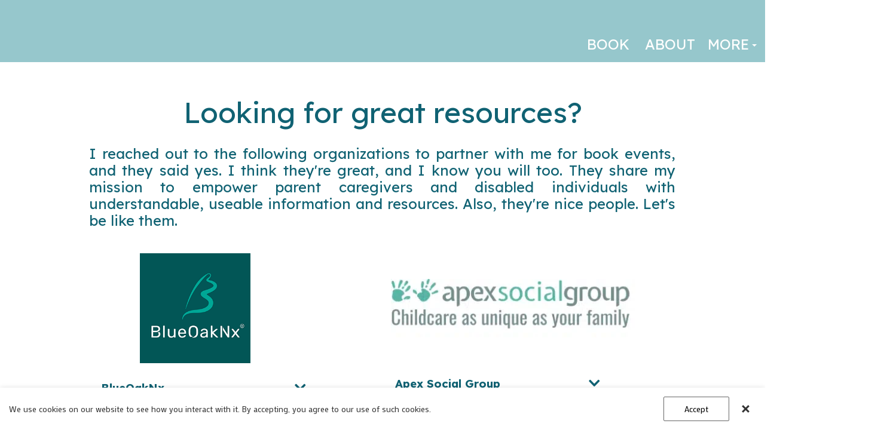

--- FILE ---
content_type: text/css;charset=UTF-8
request_url: https://files.secure.website/client-site-resources/10647560/css/layout-desktop.css?r=20260104031226
body_size: 553
content:
/* Start Viewport desktop */
#body-content, header, header > #header-wrap, footer, footer > #footer-wrap { min-width:980px; }
.content-full > .content-inner > [objtype], .content-full > .content-inner > shared > [objtype] { min-width:980px; }
.content-fixed > .content-inner { width:980px; }
.wse-men > nav { display:block; }
.wse-men .menu-toggle { display:none; }
body { background-color:#ffffff; background-repeat:repeat; background-size:auto; background-position:0 0; background-attachment:initial; background-image:none; -moz-background-size:auto; -webkit-background-size:auto; }
#txtBox_63 { top:147px; left:357px; width:282px; height:33px; z-index:103; }
header, header > #header-wrap { height:104px; }
header { margin-top:0px; margin-bottom:0px; }
footer, footer > #footer-wrap { height:213px; }
footer { margin-top:0px; margin-bottom:0px; }
#body-content { min-height:350px; }
#ftr_txtBox_86 { top:20px; left:319px; width:342px; height:69px; z-index:104; }
#hdr_staticMenu_58 { top:58px; left:815px; width:312px; height:31px; z-index:9920; }
#ftr_socialBar_86 { top:93px; left:352px; width:276px; height:26px; z-index:105; }
#ftr_socialBar_86 .wse-ico { font-size:26px; }
#ftr_socialBar_86 .wse-ico-set { flex-flow:row nowrap; justify-content:center; padding-left:0px; padding-top:0px; }
#ftr_socialBar_86 .ico-link { font-size:1em; width:26px; height:26px; margin-top:0px; }
#ftr_socialBar_86 .ico-link i { line-height:26px; }
#ftr_txtBox_83 { top:180px; left:207px; width:584px; height:16px; z-index:106; }
#imageContainer_90 { top:-78px; left:1140px; width:204px; height:204px; z-index:117; }
#imageContainer_90 img { margin-top:0px; margin-left:0px; width:204px; height:204px; }
#hdr_btnTool_111 { top:33px; left:-127px; width:176px; height:55px; z-index:103; }
#hdr_btnTool_111 .wseT { line-height:55px; }
#hdr_columns_226 { top:0px; left:0px; position:relative; width:100%; height:104px; z-index:102; }
#ftr_columns_227 { top:0px; left:0px; position:relative; width:100%; height:213px; z-index:101; }
:root { --desktop-width:980px; }
/* End Viewport desktop */


--- FILE ---
content_type: text/css;charset=UTF-8
request_url: https://files.secure.website/client-site-resources/10647560/css/layout-phone.css?r=20260104031226
body_size: 794
content:
@media (max-width: 767px) {
/* Start Viewport phone */
#body-content, header, header > #header-wrap, footer, footer > #footer-wrap { min-width:320px; }
.content-full > .content-inner > [objtype], .content-full > .content-inner > shared > [objtype] { min-width:320px; }
.content-fixed > .content-inner { width:320px; }
body { overflow-x:hidden; width:100%; background-color:#ffffff; background-repeat:repeat; background-size:auto; background-position:0 0; background-attachment:initial; background-image:none; -moz-background-size:auto; -webkit-background-size:auto; }
.hidden-phone { display:none!important; }
.wse-men > nav { display:none; }
.wse-men .menu-toggle { display:block; }
#txtBox_63 { top:48px; left:20px; width:300px; height:16px; z-index:104; }
header, header > #header-wrap { height:138px; }
header { margin-top:0px; margin-bottom:0px; }
footer, footer > #footer-wrap { height:65px; }
footer { margin-top:0px; margin-bottom:0px; }
#body-content { min-height:350px; }
#txtBox_63 span { text-align:center; }
#ftr_txtBox_86 .wse-txt-bs { font-size:16px; }
#ftr_txtBox_86 .wse-txt-bm { font-size:21px; }
#ftr_txtBox_86 .wse-txt-bl { font-size:32px; }
#ftr_txtBox_86 .wse-txt-h6 { font-size:32px; }
#ftr_txtBox_86 .wse-txt-h5 { font-size:48px; }
#ftr_txtBox_86 .wse-txt-h4 { font-size:64px; }
#ftr_txtBox_86 .wse-txt-h3 { font-size:64px; }
#ftr_txtBox_86 .wse-txt-h2 { font-size:81px; }
#ftr_txtBox_86 .wse-txt-h1 { font-size:48px; }
.content-full > .content-inner > .wse-men { min-width:50px; }
#ftr_txtBox_86 .fs-20 { font-size:27px; }
#ftr_txtBox_86 .fs-16 { font-size:26px; }
#ftr_txtBox_86 .fs-48 { font-size:80px; }
#ftr_txtBox_86 .fs-30 { font-size:40px; }
#ftr_txtBox_86 span { text-align:center; }
#ftr_socialBar_86 { top:13px; left:22px; width:276px; height:26px; z-index:105; }
#ftr_socialBar_86 .wse-ico { font-size:26px; }
#ftr_socialBar_86 .wse-ico-set { flex-flow:row nowrap; justify-content:center; padding-left:0px; padding-top:0px; }
#ftr_socialBar_86 .ico-link { width:26px; height:26px; margin-top:0px; }
#ftr_socialBar_86 .ico-link i { line-height:26px; }
#hdr_btnTool_111 { top:81px; left:15px; width:166px; height:40px; z-index:103; }
#hdr_btnTool_111 .wseT { line-height:40px; }
#imageContainer_90 { top:-129px; left:192px; width:124px; height:122px; z-index:122; }
#imageContainer_90 img { margin-top:-1px; margin-left:0px; width:124px; height:124px; }
#txtBox_63 .fs-16 { font-size:17px; }
#txtBox_63 .wse-txt-bs { font-size:13px; }
#txtBox_63 .wse-txt-bm { font-size:17px; }
#txtBox_63 .wse-txt-bl { font-size:26px; }
#txtBox_63 .wse-txt-h6 { font-size:26px; }
#txtBox_63 .wse-txt-h5 { font-size:40px; }
#txtBox_63 .wse-txt-h4 { font-size:53px; }
#txtBox_63 .wse-txt-h3 { font-size:53px; }
#txtBox_63 .wse-txt-h2 { font-size:67px; }
#txtBox_63 .wse-txt-h1 { font-size:40px; }
#ftr_txtBox_83 .fs-16 { font-size:17px; }
#ftr_txtBox_83 .wse-txt-bs { font-size:13px; }
#ftr_txtBox_83 .wse-txt-bm { font-size:17px; }
#ftr_txtBox_83 .wse-txt-bl { font-size:26px; }
#ftr_txtBox_83 .wse-txt-h6 { font-size:26px; }
#ftr_txtBox_83 .wse-txt-h5 { font-size:40px; }
#ftr_txtBox_83 .wse-txt-h4 { font-size:53px; }
#ftr_txtBox_83 .wse-txt-h3 { font-size:53px; }
#ftr_txtBox_83 .wse-txt-h2 { font-size:67px; }
#ftr_txtBox_83 .wse-txt-h1 { font-size:40px; }
#ftr_txtBox_86 { top:0px; left:0px; width:300px; height:8px; z-index:107; }
#ftr_txtBox_83 { top:0px; left:0px; width:300px; height:8px; z-index:106; }
#hdr_columns_226 { height:138px; z-index:103; top:0px; left:0px; width:100%; }
#ftr_columns_227 { top:0px; left:0px; width:100%; height:65.00000381469727px; z-index:102; }
:root { --phone-width:320px; }
#hdr_staticMenu_58 { top:0px; left:0px; width:50px; height:50px; z-index:9920; }
/* End Viewport phone */
}

--- FILE ---
content_type: text/css;charset=UTF-8
request_url: https://files.secure.website/client-site-resources/10647560/css/partners.css?r=20260104031226
body_size: 242
content:
#body-content { height:640px; }
#txtBox_159 .fs-48 { font-size:48px; }
.clr-brd-hextransparent { border-color:transparent!important; }
#txtBox_159 .fs-24 { font-size:24px; }
.clr-bkg-hextransparent { background-color:transparent!important; }
#txtBox_159 .lh-8 .wse-txt-size { line-height:0.8; }
#txtBox_159 .lh-12 .wse-txt-size { line-height:1.2; }
.wse-personalize#accordionContainer_175 .wse-accordion-item i { font-size:30px; font-weight:900; }
.wse-personalize#accordionContainer_175 .wse-accordion-item.open i { transform:rotate(180deg); }
.wse-personalize#accordionContainer_176 .wse-accordion-item i { font-size:30px; font-weight:900; }
.wse-personalize#accordionContainer_176 .wse-accordion-item.open i { transform:rotate(180deg); }
.wse-personalize#accordionContainer_177 .wse-accordion-item i { font-size:30px; font-weight:900; }
.wse-personalize#accordionContainer_177 .wse-accordion-item.open i { transform:rotate(180deg); }
.wse-personalize#accordionContainer_178 .wse-accordion-item i { font-size:30px; font-weight:900; }
.wse-personalize#accordionContainer_178 .wse-accordion-item.open i { transform:rotate(180deg); }
.wse-personalize#ftr_socialBar_86 .ico-link .pi { color:inherit; }
.clr-txt-hex106273 { color:#106273!important; }
.clr-brd-hex1ca6c3 { border-color:#1ca6c3!important; }
.wse-personalize#accordionContainer_174 .wse-accordion-item i { font-size:30px; font-weight:900; }
.wse-personalize#accordionContainer_174 .wse-accordion-item.open i { transform:rotate(180deg); }
.wse-personalize#boxTool_176 .wseI { border-width:15px; border-radius:50px 50px 50px 50px; overflow:hidden; }
.clr-brd-hexffc329 { border-color:#ffc329!important; }
#txtBox_179 .lh-12 .wse-txt-size { line-height:1.2; }

--- FILE ---
content_type: text/css;charset=UTF-8
request_url: https://files.secure.website/client-site-resources/10647560/css/partners-layout-desktop.css?r=20260104031226
body_size: 331
content:
/* Start Viewport desktop */
#body-content { height:1420.1763916015625px; }
#txtBox_159 { top:139px; left:-1px; width:981px; height:113px; z-index:107; }
#imageContainer_165 { top:363px; left:504px; width:409px; height:98px; z-index:108; }
#imageContainer_165 img { width:409px; height:98px; margin-top:0px; margin-left:0px; }
#imageContainer_167 { top:647px; left:569px; width:225px; height:225px; z-index:109; }
#imageContainer_167 img { width:225px; height:225px; margin-top:0px; margin-left:0px; }
#imageContainer_168 { top:1040px; left:109px; width:224px; height:225px; z-index:110; }
#imageContainer_168 img { width:224px; height:225px; margin-top:0px; margin-left:0px; }
#imageContainer_171 { top:659px; left:60px; width:259px; height:228px; z-index:110; }
#imageContainer_171 img { width:259px; height:259px; margin-top:-16px; margin-left:0px; }
#txtBox_173 { top:51px; left:137px; width:706px; height:67px; z-index:111; }
#accordionContainer_175 { top:503px; width:382px; height:120px; left:491px; z-index:112; }
#accordionContainer_176 { top:872px; left:0px; width:429px; height:120px; z-index:113; }
#accordionContainer_177 { top:872px; left:516px; width:385px; height:120px; z-index:115; }
#accordionContainer_178 { top:1284px; left:51px; width:361px; height:120px; z-index:117; }
body {  }
#accordionContainer_174 { top:510px; left:-1px; width:382px; height:120px; z-index:116; }
#imageContainer_175 { top:320px; left:84px; width:185px; height:184px; z-index:117; }
#imageContainer_175 img { width:185px; height:185px; margin-top:-1px; margin-left:0px; }
#boxTool_176 { top:1028px; left:-3px; width:980px; height:341px; z-index:118; }
#txtBox_177 { top:1077px; left:135px; width:706px; height:67px; z-index:119; }
#txtBox_178 { top:149px; left:9px; width:981px; height:113px; z-index:123; }
#txtBox_179 { top:149px; left:9px; width:981px; height:113px; z-index:122; }
#txtBox_180 { top:1154px; left:43px; width:896px; height:171px; z-index:120; }
/* End Viewport desktop */


--- FILE ---
content_type: text/css;charset=UTF-8
request_url: https://files.secure.website/client-site-resources/10647560/css/partners-layout-phone.css?r=20260104031226
body_size: 507
content:
@media (max-width: 767px) {
/* Start Viewport phone */
body { background-color:#ffffff; background-repeat:repeat; background-size:auto; background-position:0 0; background-attachment:initial; background-image:none; -moz-background-size:auto; -webkit-background-size:auto; }
#body-content { height:1558px; }
#txtBox_159 { top:111px; left:10px; width:300px; height:424px; z-index:112; }
#txtBox_173 .wse-txt-bs { font-size:12px; }
#txtBox_173 .wse-txt-bm { font-size:12px; }
#txtBox_173 .wse-txt-bl { font-size:17px; }
#txtBox_173 .wse-txt-h6 { font-size:17px; }
#txtBox_173 .wse-txt-h5 { font-size:26px; }
#txtBox_173 .wse-txt-h4 { font-size:35px; }
#txtBox_173 .wse-txt-h3 { font-size:35px; }
#txtBox_173 .wse-txt-h2 { font-size:44px; }
#txtBox_173 .wse-txt-h1 { font-size:26px; }
#txtBox_159 span { text-align:center; }
#txtBox_159 .wse-txt-bs { font-size:12px; }
#txtBox_159 .wse-txt-bm { font-size:12px; }
#txtBox_159 .wse-txt-bl { font-size:16px; }
#txtBox_159 .wse-txt-h6 { font-size:16px; }
#txtBox_159 .wse-txt-h5 { font-size:25px; }
#txtBox_159 .wse-txt-h4 { font-size:33px; }
#txtBox_159 .wse-txt-h3 { font-size:33px; }
#txtBox_159 .wse-txt-h2 { font-size:42px; }
#txtBox_159 .wse-txt-h1 { font-size:25px; }
#imageContainer_165 { top:479px; left:40px; width:240px; height:54px; z-index:113; }
#imageContainer_165 img { margin-top:-2px; margin-left:0px; width:240px; height:58px; }
#imageContainer_167 { top:900px; left:48px; width:225px; height:225px; z-index:114; }
#imageContainer_167 img { margin-top:0px; margin-left:0px; width:225px; height:225px; }
#imageContainer_168 { top:1211px; left:35px; width:224px; height:225px; z-index:110; }
#imageContainer_168 img { margin-left:0px; width:224px; height:225px; }
#imageContainer_171 { top:640px; left:48px; width:198px; height:166px; z-index:115; }
#imageContainer_171 img { margin-top:-16px; margin-left:0px; width:198px; height:198px; }
#txtBox_173 { top:10px; left:10px; width:300px; height:99px; z-index:116; }
#accordionContainer_175 { top:531px; left:10px; width:300px; height:120px; z-index:117; }
#accordionContainer_176 { top:794px; left:10px; width:300px; height:136px; z-index:118; }
#accordionContainer_177 { top:1120px; left:10px; width:300px; height:136px; z-index:119; }
#accordionContainer_178 { top:1439px; left:10px; width:300px; height:120px; z-index:117; }
#txtBox_177 .wse-txt-bs { font-size:12px; }
#txtBox_177 .wse-txt-bm { font-size:12px; }
#txtBox_177 .wse-txt-bl { font-size:17px; }
#txtBox_177 .wse-txt-h6 { font-size:17px; }
#txtBox_177 .wse-txt-h5 { font-size:26px; }
#txtBox_177 .wse-txt-h4 { font-size:35px; }
#txtBox_177 .wse-txt-h3 { font-size:35px; }
#txtBox_177 .wse-txt-h2 { font-size:44px; }
#txtBox_177 .wse-txt-h1 { font-size:26px; }
#txtBox_179 .wse-txt-bs { font-size:12px; }
#txtBox_179 .wse-txt-bm { font-size:12px; }
#txtBox_179 .wse-txt-bl { font-size:16px; }
#txtBox_179 .wse-txt-h6 { font-size:16px; }
#txtBox_179 .wse-txt-h5 { font-size:25px; }
#txtBox_179 .wse-txt-h4 { font-size:33px; }
#txtBox_179 .wse-txt-h3 { font-size:33px; }
#txtBox_179 .wse-txt-h2 { font-size:42px; }
#txtBox_179 .wse-txt-h1 { font-size:25px; }
#accordionContainer_174 { z-index:107; }
#imageContainer_175 { z-index:108; }
#imageContainer_175 img {  }
#boxTool_176 { z-index:109; }
#txtBox_177 { z-index:110; }
#txtBox_180 { z-index:111; }
/* End Viewport phone */
}

--- FILE ---
content_type: text/css;charset=UTF-8
request_url: https://cdn.secure.website/library/users/accordions/wse-accordion.css
body_size: 891
content:
.wse-accordion .wse-accordion-heading{
	display: flex;
	align-items: center;
	justify-content: space-between;
	cursor: pointer;
}

.wse-accordion h3{
    margin: 0;
    padding-right: 20px;
    font-weight: inherit;
    font-style: inherit;
    min-width: 150px;
    /*white-space: nowrap;
    text-overflow: ellipsis;
    overflow: hidden;
    max-width: calc(100% - 30px);*/
}

.wse-accordion i{
	transition: transform .2s;
}

.wse-accordion .wse-accordion-pannel{
	height: 0px; 
	overflow: hidden;
}

.wse-accordion .wse-accordion-hr{
	border: 0; 
	border-style: solid; 
	width: 100%; 
	height: 1px; 
	margin: 1.5em 0; 
	border-bottom-width: 1px;
}

.wse-accordion-item.open i{
	transform: rotate(180deg);
}

.wse-accordion .wse-accordion-list{
	list-style: none;
	padding: 20px;
    margin: 0;
}

.wse-accordion-content .wsb-media-embeds iframe {
    border: none
}

.wse-accordion-content .wsb-media-images,
.wse-accordion-content .wsb-media-vector {
    position: relative;
    overflow: hidden;
}

.wse-accordion-content .wsb-media-images figcaption,
.wse-accordion-content .wsb-media-vector figcaption {
    display: flex;
    align-items: center;
    justify-content: center;
}

.wse-accordion-content .wsb-media-images figcaption > h3,
.wse-accordion-content .wsb-media-vector figcaption > h3 {
    margin: 10px;
    font-weight: normal;
    font-size: .9em;
    display: inline-flex;
}

.wse-accordion-content .block-fit-center {
    display: flex;
    width: var(--fit-width);
    line-height: 1;
    margin: 0 auto;
    justify-content: center;
    flex-flow: column nowrap;
}

.wse-accordion-content .block-fit-center.wsb-media-images > a,
.wse-accordion-content .block-fit-center.wsb-media-images > img,
.wse-accordion-content .block-fit-center.wsb-media-vector > a,
.wse-accordion-content .block-fit-center.wsb-media-vector > img {
    flex: 1;
}

.wse-accordion-content .align-left {
    float: left;
    z-index: 1;
    margin: 10px 18px 0 5px
}

.wse-accordion-content .wsb-media {
    position: relative;
    width: 100%;
    height: 100%
}

.wse-accordion-content .align-center {
    text-align: center;
    width: calc(100% - 20px);
    margin: 0 auto;
}

.wse-accordion-content .align-right {
    float: right;
    z-index: 1;
    margin: 10px 5px 0 18px
}

.wse-accordion-content .embedWrapper.fluid {
    position: relative;
    padding-bottom: 56.25%;
    padding-top: 25px;
    height: 0
}

.wse-accordion-content .embedWrapper.fluid iframe {
    position: absolute;
    top: 0;
    left: 0;
    width: 100%;
    height: 100%
}

.wse-accordion-content p {
    margin: 0;
}

.wse-accordion-content blockquote {
    padding: 0.625em 1.25em;
    margin: 0 0 1.5em;
    font-size: .875em;
    border-left: 5px solid #eeeeee
}

.wse-accordion-content .block-fit-center {
   max-width: 100%;
}

.wse-accordion-content .wsb-media .wsb-media-item {
    width: 100%;
    height: 100%;
    position: absolute;
    border: 0;
    top: 0;
    left: 0;
    bottom: 0;
    right: 0
}

.wse-accordion-content .wsb-media .wsb-media-item {
    background-repeat: no-repeat;
    background-position: 50% 50%
}

.wse-accordion-content .wsb-media .wsb-media-item.fit {
    background-size: contain
}

.wse-accordion-content .wsb-media .wsb-media-item.crop {
    background-size: cover
}

.wse-accordion-content .wsb-media img.wsb-media-item.fit {
    max-height: 100%;
    max-width: 100%;
    width: auto;
    top: 50%;
    -ms-transform: translate(-50%, -50%);
    -webkit-transform: translate(-50%, -50%);
    transform: translate(-50%, -50%);
    height: auto;
    right: auto;
    left: 50%;
    -webkit-transform-origin: top left;
    -ms-transform-origin: top left;
    transform-origin: top left
}

.wse-accordion[data-skin="simple"] .wse-accordion-item i.pi:before,
.wse-accordion-s1 .wse-accordion-item i.pi:before { content:'\e9fd'; }
.wse-accordion[data-skin="simple"] .wse-accordion-item.open i.pi:before,
.wse-accordion-s1 .wse-accordion-item.open i.pi:before { content:'\ea01'; }
.wse-accordion[data-skin="standard"] .wse-accordion-item i.pi:before,
.wse-accordion-df .wse-accordion-item i.pi:before { content:'\e977'; }


--- FILE ---
content_type: text/javascript;charset=UTF-8
request_url: https://cdn.secure.website/library/slideout/slideout.js
body_size: 614
content:
var Slideout=function(t){function s(s){if(this.params=t.extend({easing:"easeOutQuad",duration:200,width:240,placement:"left"},s||{}),this._opening=!1,this._opened=!1,this.html=t("html"),void 0===this.params.menu)throw"A valid menu must be passed";this.params.menu.addClass("placement-"+this.params.placement),this.mask=t("<div/>").addClass("slideout-mask").appendTo(t("body")),this.bindEvents();try{var e=t(".menu-toggle");if(e.length){var i=e.get(0),a=this.params.menu.get(0),n=this.mask.get(0),o=i.style.getPropertyValue("--slideout-background-color")||!1,r=i.style.getPropertyValue("--slideout-active-color")||!1,p=i.style.getPropertyValue("--slideout-mask-color")||!1,h=i.style.getPropertyValue("--slideout-text-color")||!1;o&&a.style.setProperty("--slideout-background-color",o),r&&a.style.setProperty("--slideout-active-color",r),p&&n.style.setProperty("--slideout-mask-color",p),h&&a.style.setProperty("--slideout-text-color",h)}}catch(m){console.error("Slideout: "+m.message)}}return t.easing.easeOutQuad=function(t,s,e,i,a){return-i*(s/=a)*(s-2)+e},s.prototype.open=function(){if(this._opening||this.isOpen())return this;var t=this,s={};return s[this.params.placement]="+="+this.params.width+"px",this._opening=!0,this.params.menu.css(this.params.placement,"-"+this.params.width+"px").show(),this.mask.css("opacity","0").show(),this.params.menu.animate(s,this.params.duration,this.params.easing,function(){t._opening=!1,t._opened=!0,t.html.addClass("slideout-open")}),this.mask.animate({opacity:1},this.params.duration,this.params.easing),this},s.prototype.close=function(){if(!this.isOpen()&&!this._opening)return this;var t=this,s={};return s[this.params.placement]="-="+this.params.width+"px",this.params.menu.animate(s,this.params.duration,this.params.easing,function(){t.params.menu.hide(),t._opened=!1,t.html.removeClass("slideout-open")}),this.mask.animate({opacity:0},this.params.duration,this.params.easing,function(){t.mask.hide()}),this},s.prototype.toggle=function(){return this.isOpen()?this.close():this.open()},s.prototype.isOpen=function(){return this._opened},s.prototype.bindEvents=function(){var t=this;this.mask.click(function(){if(!t.isOpen()&&!t._opening)return this;t.close()}),this.params.menu.find("a[href]").click(function(){t.close()})},s}(jQuery);